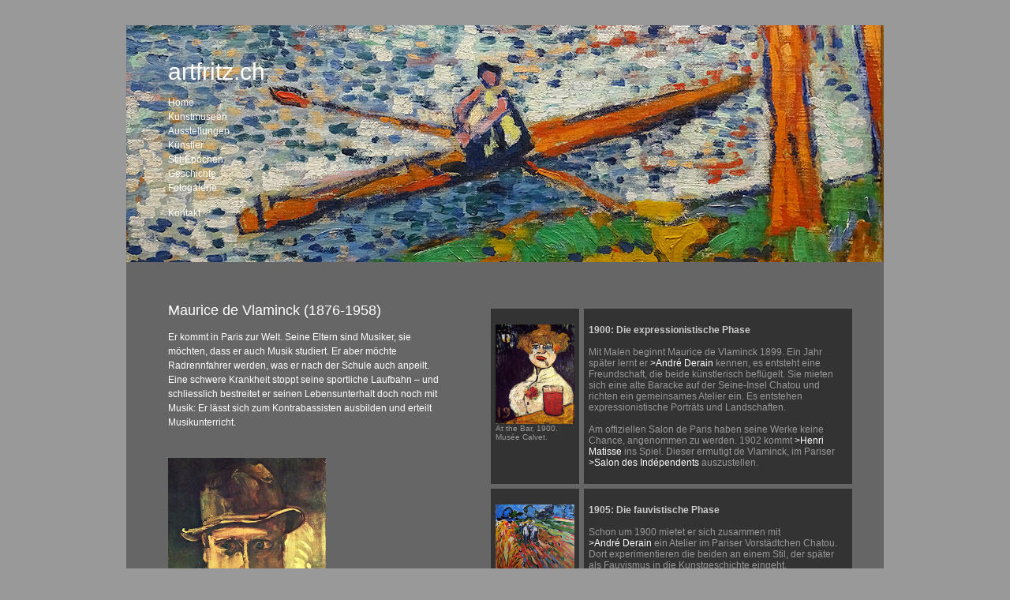

--- FILE ---
content_type: text/html
request_url: https://artfritz.ch/kuenstler/de_vlaminck.html
body_size: 3893
content:
<!DOCTYPE html PUBLIC "-//W3C//DTD XHTML 1.0 Transitional//EN" "http://www.w3.org/TR/xhtml1/DTD/xhtml1-transitional.dtd">
<html xmlns="http://www.w3.org/1999/xhtml">
<head>
<meta http-equiv="Content-Type" content="text/html; charset=UTF-8" />
<link href="../artfritz.css" rel="stylesheet" type="text/css" media="all" />
<title>artfritz.ch Maurice de Vlaminck</title>
<style type="text/css">

body {
	background-color: #999;
}
#apDiv1 {
	position:relative;
	margin: 0auto;
	width:960px;
	height:3000px;
	background-color: #666;
	z-index:1;
	visibility: visible;
	background-repeat: no-repeat;
	
}
#apDiv2 {
	position: absolute;
	left: 53px;
	top: 50px;
	width: 228px;
	height: 235px;
	z-index: 1;
}
#apDiv3 {
	position:absolute;
	left:360px;
	top:331px;
	width:960px;
	height:529px;
	z-index:2;
}
#apDiv4 {
	position: absolute;
	left: 53px;
	top: 351px;
	width: 351px;
	height: 1745px;
	z-index: 2;
}
#apDiv11 {
	position: absolute;
	left: 456px;
	top: 353px;
	width: 472px;
	height: 1889px;
	z-index: 3;
}
#apDiv12 {
	position:absolute;
	left:705px;
	top:522px;
	width:257px;
	height:1353px;
	z-index:4;
}

</style>
<script src="../SpryAssets/SpryTooltip.js" type="text/javascript"></script>
<link href="../SpryAssets/SpryTooltip.css" rel="stylesheet" type="text/css" />

<link href="../lightbox_cs/lightbox.css" rel="stylesheet" />
    
<meta name="keywords" content="Maurice de Vlaminck (1876-1958)" />
</head>

<body>
<div style="position:relative; width:960px; height:3000px; background-color:#666666; margin:auto; ">
<div id="apDiv1">
  <div id="apDiv2">
    <h1 class="zeilenabstandweiss">artfritz.ch</h1>
    <h3>&nbsp;</h3>
    <h3 class="zeilenabstandweiss"><a href="../index.html">Home</a></h3>
    <p class="zeilenabstandweiss"><a href="../museen.html">Kunstmuseen</a></p>
    <p class="zeilenabstandweiss"><a href="../sonderausstellungen.html">Ausstellungen</a></p>
    <p class="zeilenabstandweiss"><a href="../kuenstler.html">Künstler</a></p>
    <p class="zeilenabstandweiss"><a href="../stilepochen.html">Stil-Epochen</a></p>
    <p class="zeilenabstandweiss"><a href="../geschichte.html">Geschichte</a></p>
    <p class="zeilenabstandweiss"><a href="../fotogalerie.html">Fotogalerie</a>    </p>
    <p>&nbsp;</p>
    <p class="zeilenabstandweiss"><a href="../kontakt.html">Kontakt</a></p>
    <p></p>
    <p>&nbsp;</p>
  </div>
  <div id="apDiv4">
    <h3 class="weiss">Maurice de Vlaminck (1876-1958)</h3>
    <p><br />
  </p>
<p class="zeilenabstandweiss">Er kommt in Paris zur Welt. Seine Eltern sind Musiker, sie möchten, dass er auch Musik studiert. Er aber möchte Radrennfahrer werden, was er nach der Schule auch anpeilt. Eine schwere Krankheit stoppt seine sportliche Laufbahn – und schliesslich bestreitet er seinen Lebensunterhalt doch noch mit Musik: Er lässt sich zum Kontrabassisten ausbilden und erteilt Musikunterricht. </p>
<p class="zeilenabstandweiss">&nbsp;</p>
<p class="zeilenabstandweiss">&nbsp;</p>
<p class="zeilenabstandweiss"><img src="../webfotos/kuenstlerspecials/de_vlaminck/400_selfportrait.jpg" width="200" height="281" alt="selfportrait_de-vlaminck" /></p>
<p class="hellgrau">Maurice de Vlaminck.<br />
  Selbstporträt mit Pfeife. <br />
  Fair-use WikiArt.</p>
<p class="hellgrau">&nbsp;</p>
<p class="zeilenabstandweiss">&nbsp;</p>
<p class="zeilenabstandweiss">Mit Malen beginnt er 1899. Ein Jahr später begegnet er  André Derain und freundet sich mit diesem an. Die beiden mieten ein Atelier auf der Seine-Insel Chatou, ganz in der Nähe von Paris. Dort malt de Vlaminck nicht nur, sondern schreibt auch Romane.</p>
<p class="zeilenabstandweiss">&nbsp;</p>
<p class="zeilenabstandweiss">Mit Henri Matisse und André Derain begründet er 1905 im kleinen Fischerdorf <a href="../webfotos/PDF/collioure.pdf" target="_blank">&gt;Collioure</a> an Frankreichs Südküste den <a href="matisse_und_die_fauves.html#fauvismus">&gt;Fauvismus</a>. Danach versucht er sich auch im Impressionismus und – ganz kurz – im <a href="../AUSSTELLUNGEN/basel_kunstmuseum_kubismus_2019.html">&gt;Kubismus</a>.</p>
<p class="zeilenabstandweiss">&nbsp;</p>
<p class="zeilenabstandweiss">Der Erste Weltkrieg 1914-1918 unterbricht sein künstlerisches Schaffen – er wird zum Kriegsdienst eingezogen. Nach seiner Entlassung richtet er sich in Paris ein kleines Atelier ein. </p>
<p class="zeilenabstandweiss">&nbsp;</p>
<p class="zeilenabstandweiss">Die Ausstellung von 1919 in der Galerie Eugène Druet verschafft ihm den Durchbruch zum anerkannten Künstler. Noch im selben Jahr kauft er sich in Valmondois ein Haus. Hier, in der ländlichen Umgebung im Norden von Paris, kann er sich als Landschaftsmaler voll entfalten. </p>
<p class="zeilenabstandweiss">&nbsp;</p>
<p class="zeilenabstandweiss">In der Zeit des Zweiten Weltkriegs ist seine Biographie etwas nebulös. Bis heute ist nicht geklärt, wieso er sich 1941 an einer Reise französischer Künstler nach Berlin beteiligt – in einer Phase, in der Frankreich von den Nazis besetzt ist. Auch André Derain ist bei dieser Reise mit dabei und wird nach dem Krieg als <a href="../webfotos/PDF/derain_breker.pdf" target="_blank">&gt;Kollaborateur der Deutschen</a> geächtet. De Vlaminck wird zwar nicht so heftig angegriffen, aber sein Ansehen ist auch angeschlagen. Es wird ziemlich ruhig um ihn.</p>
<p class="zeilenabstandweiss">&nbsp;</p>
<p class="zeilenabstandweiss">Ab 1946 arbeitet er als Lithograph und fertigt Holzschnitte und Radierungen, illustriert mehrere Schriften und schreibt rund zwanzig Bücher. </p>
<p class="zeilenabstandweiss">&nbsp;</p>
<p class="zeilenabstandweiss">Maurice de Vlaminck stirbt am 11. Oktober 1958<br />
in Rueil-la-Gadeliere in der Normandie.</p>
<p class="zeilenabstandweiss">&nbsp;</p>
<p class="zeilenabstandweiss">&nbsp;</p>
<p class="zeilenabstandweiss">&nbsp;</p>
<p class="zeilenabstandweiss">&nbsp;</p>
<p class="hellgrau">Titelbild (Ausschnitt)<br />
  Maurice de Vlaminck (1876-1958). </p>
<p class="hellgrau">Ruderboot bei Chatou, 1906. </p>
<p class="hellgrau">Albertina-Batliner, Wien.</p>
<p class="zeilenabstandweiss">&nbsp;</p>
<p class="zeilenabstandweiss">&nbsp;</p>
<p class="zeilenabstandweiss">&nbsp;</p>

  </div>
  <div id="apDiv11">
    <table width="470" border="0" cellspacing="6" cellpadding="6">
      <tr>
        <td width="100" valign="top" bgcolor="#333333"><p>&nbsp;</p>
          <p><a href="../webfotos/kuenstlerspecials/de_vlaminck/700_at-the-bar.jpg" data-lightbox="../webfotos/kuenstlerspecials/de_vlaminck [maurice]"title="Maurice de Vlaminck (1876-1958). At the Bar, 1900. Musée Calvet. Wikiart."><img src="../webfotos/kuenstlerspecials/de_vlaminck/700_at-the-bar.jpg" width="100" height="126" alt="vlaminck_at-the-bar" /></a></p>
        <h6 class="hellgrau">At the Bar, 1900. Musée Calvet. </h6></td>
        
        <td width="328" valign="top" bgcolor="#333333"><p class="hellgraubold">&nbsp;</p>
          <p class="hellgraubold">1900: Die expressionistische Phase</p>
          <p class="hellgraubold">&nbsp;</p>
        <p class="hellgrau">Mit Malen beginnt Maurice de Vlaminck 1899. Ein Jahr später lernt er <a href="derain.html">&gt;André Derain</a> kennen, es entsteht eine Freundschaft, die beide künstlerisch beflügelt. Sie mieten sich eine alte Baracke auf der Seine-Insel Chatou und richten ein gemeinsames Atelier ein. Es entstehen expressionistische Porträts und Landschaften. </p>
        <p class="hellgrau">&nbsp;</p>
        <p class="hellgrau">Am offiziellen Salon de Paris haben seine Werke keine Chance, angenommen zu werden. 1902 kommt <a href="matisse_und_die_fauves.html">&gt;Henri Matisse</a> ins Spiel. Dieser ermutigt de Vlaminck, im Pariser <a href="../webfotos/PDF/independants-et-refuses.pdf" target="_blank">&gt;Salon des Indépendents</a> auszustellen. </p>
        <p class="hellgrau">&nbsp;</p></td>
      </tr>
      <tr bgcolor="#333333">
        <td valign="top" bgcolor="#333333"><p>&nbsp;</p>
          <p><a href="../webfotos/kuenstlerspecials/de_vlaminck/800_kartoffelernte.jpg" data-lightbox="../webfotos/kuenstlerspecials/de_vlaminck [maurice]"title="Maurice de Vlaminck (1876-1958). Kartoffelernte, 1905-07. Sammlung Merzbacher."><img src="../webfotos/kuenstlerspecials/de_vlaminck/800_kartoffelernte.jpg" width="100" height="88" alt="kartoffelernte" /></a></p>
        
        <h6 class="hellgrau">Kartoffelernte, 1905-07. Merzbacher-Sammlung.</h6></td>
        <td valign="top" bgcolor="#333333"><p class="hellgraubold">&nbsp;</p>
          <p class="hellgraubold">1905: Die fauvistische Phase </p>
          <p class="hellgraubold">&nbsp;</p>
          <p class="hellgrau">Schon um 1900 mietet er sich zusammen mit <br />
            <a href="derain.html">&gt;André Derain</a> ein Atelier im Pariser Vorstädtchen Chatou. 
          Dort experimentieren die beiden an einem Stil, der später als Fauvismus in die Kunstgeschichte eingeht. </p>
          <p class="hellgrau">&nbsp;</p>
          <p class="hellgrau">Von 1905 an stellt er regelmäßig im «Salon des Indépendants» und im «Salon d'automne» aus. </p>
          <p class="hellgrau">&nbsp;</p>
          <p class="hellgrau">&nbsp;</p>
          <p class="hellgrau"><a href="../fauves.html">&gt;mehr über den Fauvismus</a></p>
        <p class="hellgrau">&nbsp;</p>
        <p class="hellgrau">&nbsp;</p></td>
      </tr>
      <tr bgcolor="#333333">
        <td valign="top" bgcolor="#333333"><p>&nbsp;</p>
          <p><a href="../webfotos/kuenstlerspecials/de_vlaminck/800_bruecke_von_chatou.jpg" data-lightbox="../webfotos/kuenstlerspecials/de_vlaminck [maurice]"title="Maurice de Vlaminck (1876-1958). Die Brücke von Chatou, 1907. Nationalgalerie Berlin."><img src="../webfotos/kuenstlerspecials/de_vlaminck/800_bruecke_von_chatou.jpg" width="100" height="76" alt="bruecke_von_chatou" /></a></p>
        
        <h6 class="hellgrau">Die Brücke von Chatou, 1907. Nationalgalerie Berlin.</h6></td>
        
        <td valign="top" bgcolor="#333333"><p class="hellgraubold">&nbsp;</p>
          <p class="hellgraubold">1908: Die impressionistische Phase </p>
          <p class="hellgraubold">&nbsp;</p>
          <p class="hellgrau">Als «Insel der Impressionisten» ist die </p>
          <p class="hellgrau"><span class="hellgraubold">Seine-Insel Chatou</span> auch bekannt. Dort haben de Vlaminck und Derain ihr gemeinsames Atelier. </p>
          <p class="hellgrau">&nbsp;</p>
          <p class="hellgrau">Viele Impressionisten malen auf dieser Insel. Darunter <a href="monet.html">&gt;Claude Monet</a>, Alfred Sisley, Berthe Morisot, <a href="manet.html">&gt;Édouard Manet</a>, und <a href="renoir.html">&gt;Auguste Renoir</a>. </p>
          <p class="hellgrau">&nbsp;</p>
          <p class="hellgrau">Man munkelt, all die Künstler hätten sich vom dortigen Vergnügungslokal «Maison Fournaise» anziehen lassen. </p>
          <p class="hellgrau">&nbsp;</p>
        <p class="hellgrau">&nbsp;</p></td>
      </tr>
      <tr bgcolor="#333333">
        <td valign="top" bgcolor="#333333"><p>&nbsp;</p>
          <p><a href="../webfotos/kuenstlerspecials/de_vlaminck/800_suresnes.jpg" data-lightbox="../webfotos/kuenstlerspecials/de_vlaminck [maurice]"title="Maurice de Vlaminck (1876-1958). Suresnes, 1919. WikiArt. US Public Domain."><img src="../webfotos/kuenstlerspecials/de_vlaminck/800_suresnes.jpg" width="100" height="83" alt="suresnes" /></a></p>
        
        <h6 class="hellgrau">Suresnes, 1919. WikiArt. US_ <br />
        Public Domain.</h6>
        <p>&nbsp;</p></td>
        <td valign="top" bgcolor="#333333"><p class="hellgraubold">&nbsp;</p>
          <p class="hellgraubold">1910: Die kubistische Phase</p>
          <p class="hellgraubold">&nbsp; </p>
        <p class="hellgrau">Von seinen Werken aus der kubistischen Phase, die nicht lange dauert, sind nur wenige Werke in öffentlichen Museen zu sehen. </p>
        <p class="hellgrau">&nbsp;</p>
        <p class="hellgrau">Die noch existierenden Arbeiten sind alle in Privatbesitz.</p>
        <p class="hellgrau">&nbsp;</p>
        <p class="hellgrau">&nbsp;</p></td>
      </tr>
      <tr bgcolor="#333333">
        <td valign="top" bgcolor="#333333"><p>&nbsp;
        
        </p>
          <p><a href="../webfotos/kuenstlerspecials/de_vlaminck/600_landscape.jpg" data-lightbox="../webfotos/kuenstlerspecials/de_vlaminck [maurice]"title="Maurice de Vlaminck (1876-1958). Landschaft mit Fluss, 1920. Privatsammlung. Post-Impressionismus."><img src="../webfotos/kuenstlerspecials/de_vlaminck/600_landscape.jpg" width="100" height="150" alt="landscape" /></a></p>
        
        
        <h6 class="hellgrau">Landschaft mit Fluss, 1920. Privatsammlung. Post-Impression-ismus.</h6>
        <p>&nbsp;</p>
        <p>&nbsp;</p></td>
        <td valign="top" bgcolor="#333333"><p class="hellgraubold">&nbsp;</p>
          <p class="hellgraubold">1925: Landschaftsmalerei</p>
          <p class="hellgraubold">&nbsp; </p>
          <p class="hellgrau">Im ersten Weltkrieg von 1914 bis 1918 leistet er Miltärdienst. Sein künstlerisches Schaffen ruht in dieser Zeit.</p>
          <p class="hellgrau">&nbsp;</p>
          <p class="hellgrau">1925 zieht er nach La Tourillière  in die Normandie. Dort befasst er sich mit Landschaftsmalerei. Seine Werke werden in den 1930er-Jahren an mehreren internationalen Ausstellungen gezeigt.</p>
          <p class="hellgrau">&nbsp;</p>
          <p class="hellgrau">Über die Malerei hinaus ist er auch <span class="hellgraubold">literarisch</span> tätig und schreibt Gedichte, Memoiren und Romane, insgesamt rund 20 Bücher. </p>
        <p class="hellgrau"></p></td>
      </tr>
      <tr>
        <td valign="top" bgcolor="#333333"><p>&nbsp;</p>
          <p><a href="../webfotos/kuenstlerspecials/de_vlaminck/800_the_road.jpg" data-lightbox="../webfotos/kuenstlerspecials/de_vlaminck [maurice]"title="Maurice de Vlaminck (1876-1958). The road, 1958. Fair-use WikiArt."><img src="../webfotos/kuenstlerspecials/de_vlaminck/800_the_road.jpg" width="100" height="68" alt="the_road" /></a></p>
        
        <h6 class="hellgrau">The road, 1958. Fair-use WikiArt. </h6></td>
        <td valign="top" bgcolor="#333333"><p class="hellgraubold">&nbsp;</p>
          <p class="hellgraubold">1955: An der 1. Documenta Kassel </p>
          <p class="hellgraubold">&nbsp;</p>
        <p class="hellgrau">Die allererste Documenta Kassel findet im Herbst 1955 statt und gilt als <span class="hellgraubold">erste umfassende Ausstellung von moderner Kunst</span> in Deutschland nach dem Zweiten Weltkrieg. </p>
        <p class="hellgrau">&nbsp;</p>
        <p class="hellgrau">Gezeigt werden vor allem Werke, die während der Nazizeit als <a href="../ausstellung_moderne_meister-entartete_kunst2016.html">&gt;entartet</a> gebrandmarkt worden sind. Unter den über 100 Künstlern ist auch Maurice de Vlaminck vertreten.</p>
        <p class="hellgrau"></p>
        <p class="hellgrau">&nbsp;</p></td>
      </tr>
      <tr bgcolor="#666666">
        <td valign="top"><a href="../MUSE/de_vlaminck/index.html" target="_blank"><img src="../webfotos/einstieg/more100.jpg" width="100" height="75" alt="more" /></a></td>
        <td valign="top"><p class="hellgraubold">&nbsp;</p>
          <p class="hellgraubold">&nbsp;</p>
          <p class="hellgraubold">Fotos / Diashow</p>
        <p class="hellgrau">&nbsp;</p></td>
      </tr>
    </table>
    <p>&nbsp;</p>
  </div>
<img src="../webfotos/kuenstlerspecials/de_vlaminck/960_de-vlaminck.jpg" width="960" height="300" alt="de-vlaminck_titel" /></div>

<script src="../js/lightbox-plus-jquery.js"></script>
</body>
</html>


--- FILE ---
content_type: text/css
request_url: https://artfritz.ch/artfritz.css
body_size: 356
content:
body { background-color:#fff; margin-top: 32px; }

h1  { color: white; font-size: 30px; font-family: Verdana, Geneva, Arial, Helvetica, SunSans-Regular, sans-serif; font-weight: normal; margin: 0; padding: 0  }

h2  { color: white; font-size: 24px; font-family: Verdana, Arial, Helvetica, sans-serif; font-weight: normal; margin: 0; padding: 0 }

h3  { color: black; font-size: 18px; font-family: Verdana, Arial, Helvetica, sans-serif; font-weight: normal; margin: 0; padding: 0 }

h4 { color: black; font-size: 16px; font-family: Verdana, Arial, Helvetica, sans-serif; font-weight: normal; margin: 0; padding: 0 }

h5 { font-size: 11px; font-weight: normal; color: black; font-family: Verdana, Arial, Helvetica, sans-serif; margin: 0; padding: 0; }
h6 { font-size: 10px; font-weight: normal; color: black; font-family: Verdana, Arial, Helvetica, sans-serif;  margin: 0; padding: 0; }

p  { color: black; font-size: 12px; font-weight: normal; font-family: Verdana, Arial, Helvetica, sans-serif; margin: 0; padding: 0 }

a    { color: white; font-size: 12px; font-weight: normal; font-family: Verdana, Arial, Helvetica, sans-serif; text-decoration: none; margin: 0; padding: 0 }
a:visited  { font-size: 12px; font-family: Verdana, Arial, Helvetica, sans-serif; font-weight: normal; text-decoration: none; margin: 0; padding: 0 }
a:hover  { color: black; font-size: 12px; font-weight: bold; font-family: Verdana, Arial, Helvetica, sans-serif;  text-decoration: none; background-color: white; margin: 0; padding: 0 margin: 0; padding: 0   }
a:active  { font-size: 12px; font-family: Verdana, Arial, Helvetica, sans-serif; font-weight: normal; text-decoration: none; margin: 0; padding: 0 }

.rot { color: #c00; }
.gelb_bold { color: yellow; font-weight: bold; }
.gelb { color: yellow;}
.hellgelb { color: #EBEE8B;}
.bold { font-weight: bold; }
.boldwhite { font-weight: bold; color: white;}
.whiteitalic { color: white; font-style: italic; }
.weiss { color: white; }
.schwarz { color: black; }
.zeilenabstand { line-height: 18px; }
.zeilenabstandweiss { line-height: 18px; color: white;}
.italic { font-style: italic; }
.italicblack { color: black; font-style: italic; }
.italicgrau { color: lightgrey; font-style: italic; }
.hellgrau {color: #999;}
.hellgraubold {color: #ccc; font-weight: bold;}
.graubold {color: #333; font-weight: bold;}
.dunkelgrau { color: #333333; }



	


--- FILE ---
content_type: text/css
request_url: https://artfritz.ch/SpryAssets/SpryTooltip.css
body_size: 199
content:
@charset "UTF-8";

/* SpryTooltip.css - version 0.2 - Spry Pre-Release 1.6.1 */

/* Copyright (c) 2006. Adobe Systems Incorporated. All rights reserved. */

/* HACK FOR IE: to make sure the tooltips show above form controls, we underlay each tooltip with an iframe */
.iframeTooltip
{
	position: absolute;
	z-index: 1010;
	filter:alpha(opacity:0.1);
}

.tooltipContent
{
	background-color: #FFFFCC;
}